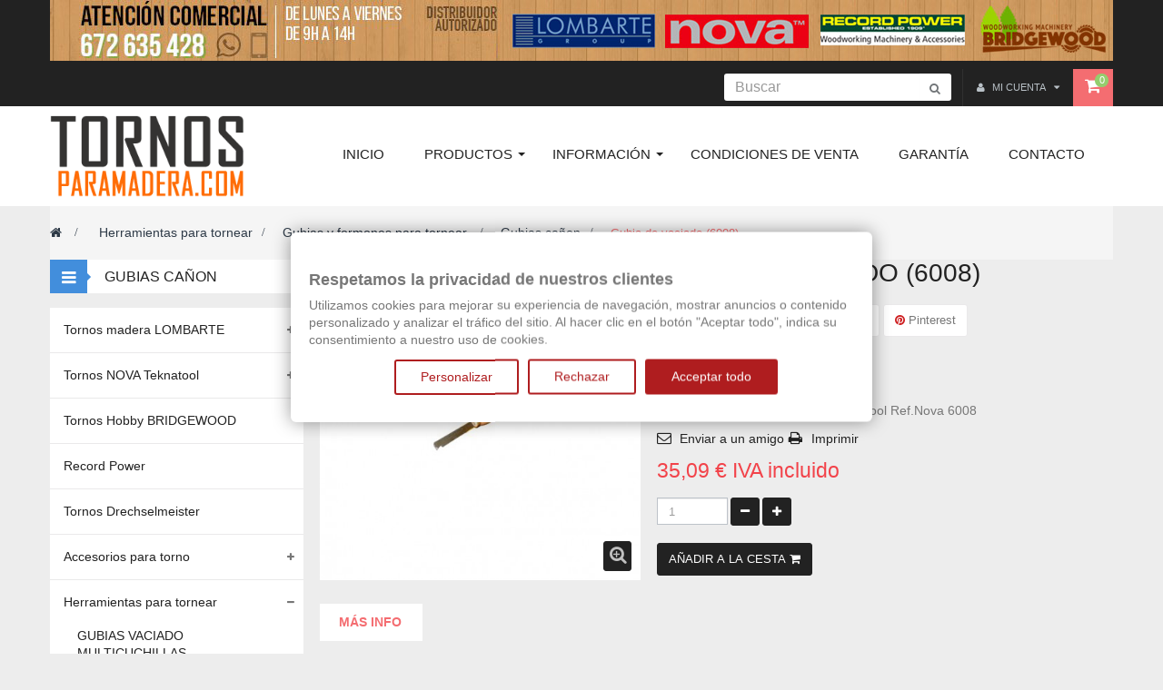

--- FILE ---
content_type: text/html; charset=utf-8
request_url: https://tornosparamadera.com/gubias-canon/21-gubia-de-vaciado.html
body_size: 18572
content:
<!DOCTYPE HTML> <!--[if lt IE 7]><html class="no-js lt-ie9 lt-ie8 lt-ie7 " lang="es"><![endif]--> <!--[if IE 7]><html class="no-js lt-ie9 lt-ie8 ie7" lang="es"><![endif]--> <!--[if IE 8]><html class="no-js lt-ie9 ie8" lang="es"><![endif]--> <!--[if gt IE 8]><html class="no-js ie9" lang="es"><![endif]--><html lang="es" class="default" ><head><meta charset="utf-8" /><title>Gubia de vaciado (6008) - Tornosparamadera.com</title><meta name="description" content="Gubia vaciado. Fabricada por Teknatool Ref.Nova 6008" /><meta name="generator" content="PrestaShop" /><meta name="robots" content="index,follow" /><meta name="viewport" content="width=device-width, minimum-scale=0.25, maximum-scale=1.6, initial-scale=1.0" /><meta name="apple-mobile-web-app-capable" content="yes" /><link rel="icon" type="image/vnd.microsoft.icon" href="/img/favicon.ico?1555178472" /><link rel="shortcut icon" type="image/x-icon" href="/img/favicon.ico?1555178472" /><link rel="stylesheet" href="https://public-assets.tagconcierge.com/consent-banner/1.1.0/styles/light.css" type="text/css" media="all" /><link rel="stylesheet" href="https://tornosparamadera.com/themes/leo_television/cache/v_73_c24f48b135c8665511f105e47c06bb76_all.css" type="text/css" media="all" /><link rel="stylesheet" href="https://tornosparamadera.com/themes/leo_television/cache/v_73_5560d6812a102995a127372bf8fc8e59_print.css" type="text/css" media="print" /> <script type="text/javascript">/* <![CDATA[ */;var CUSTOMIZE_TEXTFIELD=1;var FancyboxI18nClose='Cerrar';var FancyboxI18nNext='Siguiente';var FancyboxI18nPrev='Anterior';var PS_CATALOG_MODE=false;var ajax_allowed=true;var ajaxsearch=true;var allowBuyWhenOutOfStock=false;var attribute_anchor_separator='-';var attributesCombinations=[];var availableLaterValue='';var availableNowValue='';var baseDir='https://tornosparamadera.com/';var baseUri='https://tornosparamadera.com/';var blocksearch_type='top';var contentOnly=false;var currencyBlank=1;var currencyFormat=2;var currencyRate=1;var currencySign='€';var currentDate='2025-12-17 02:28:42';var customerGroupWithoutTax=false;var customizationFields=false;var customizationIdMessage='Personalización n°';var default_eco_tax=0;var delete_txt='Eliminar';var displayList=false;var displayPrice=0;var doesntExist='Esta combinación no existe para este producto. Por favor, seleccione otra combinación.';var doesntExistNoMore='Este producto ya no está en stock';var doesntExistNoMoreBut='con esos atributos pero está disponible con otros.';var ecotaxTax_rate=0;var fieldRequired='Es obligatorio rellenar todos los campos obligatorios antes de guardar su personalización.';var freeProductTranslation='¡Gratis!';var freeShippingTranslation='Envío gratuito!';var generated_date=1765934922;var group_reduction=0;var idDefaultImage=61;var id_lang=1;var id_product=21;var img_dir='https://tornosparamadera.com/themes/leo_television/img/';var img_prod_dir='https://tornosparamadera.com/img/p/';var img_ps_dir='https://tornosparamadera.com/img/';var instantsearch=false;var isGuest=0;var isLogged=0;var jqZoomEnabled=false;var mailalerts_already='Usted ya tiene&nbsp;una alerta para&nbsp;este producto';var mailalerts_invalid='Su dirección de email no es válida';var mailalerts_placeholder='tu@email.com';var mailalerts_registered='Petición de notificación registrada';var mailalerts_url_add='https://tornosparamadera.com/module/mailalerts/actions?process=add';var mailalerts_url_check='https://tornosparamadera.com/module/mailalerts/actions?process=check';var maxQuantityToAllowDisplayOfLastQuantityMessage=0;var minimalQuantity=1;var noTaxForThisProduct=false;var oosHookJsCodeFunctions=[];var page_name='product';var placeholder_blocknewsletter='Ingrese su dirección de e-mail';var priceDisplayMethod=0;var priceDisplayPrecision=2;var productAvailableForOrder=true;var productBasePriceTaxExcl=29;var productBasePriceTaxExcluded=29;var productHasAttributes=false;var productPrice=35.09;var productPriceTaxExcluded=29;var productPriceWithoutReduction=35.09;var productReference='Gubia_vaciado_Nova6008';var productShowPrice=true;var productUnitPriceRatio=0;var product_fileButtonHtml='Elija archivo';var product_fileDefaultHtml='No hay archivos seleccionados';var product_specific_price=[];var quantitiesDisplayAllowed=false;var quantityAvailable=0;var quickView=true;var reduction_percent=0;var reduction_price=0;var removingLinkText='eliminar este producto de mi carrito';var roundMode=2;var search_url='https://tornosparamadera.com/buscar';var sharing_img='https://tornosparamadera.com/61/gubia-de-vaciado.jpg';var sharing_name='Gubia de vaciado (6008)';var sharing_url='https://tornosparamadera.com/gubias-canon/21-gubia-de-vaciado.html';var specific_currency=false;var specific_price=0;var static_token='888ca80e73d2158ea2bc04aae14a1dd6';var stf_msg_error='Su email no ha podido ser enviado. Por favor, compruebe la dirección de correo electrónico e inténtelo de nuevo.';var stf_msg_required='No ha rellenado los campos obligatorios';var stf_msg_success='Tu e-mail ha sido enviado con éxito';var stf_msg_title='Enviar a un amigo';var stf_secure_key='8f88c141c18bb16bda6adac00b535d83';var stock_management=1;var taxRate=21;var token='888ca80e73d2158ea2bc04aae14a1dd6';var uploading_in_progress='Carga en curso, por favor, sea paciente.';var usingSecureMode=true;/* ]]> */</script> <script type="text/javascript" src="https://tornosparamadera.com/themes/leo_television/cache/v_71_6eb3a32fe2ea681527ea3044f986e39f.js"></script> <script type="text/javascript" src="https://public-assets.tagconcierge.com/consent-banner/1.1.0/cb.min.js"></script> <link rel="stylesheet" type="text/css" href="https://tornosparamadera.com/themes/leo_television/css/responsive.css"/><link rel="stylesheet" type="text/css" href="https://tornosparamadera.com/themes/leo_television/css/font-awesome.min.css"/><meta property="og:type" content="product" /><meta property="og:url" content="https://tornosparamadera.com/gubias-canon/21-gubia-de-vaciado.html" /><meta property="og:title" content="Gubia de vaciado (6008) - Tornosparamadera.com" /><meta property="og:site_name" content="Tornosparamadera.com" /><meta property="og:description" content="Gubia vaciado. Fabricada por Teknatool Ref.Nova 6008" /><meta property="og:image" content="https://tornosparamadera.com/61-large_default/gubia-de-vaciado.jpg" /><meta property="product:pretax_price:amount" content="29" /><meta property="product:pretax_price:currency" content="EUR" /><meta property="product:price:amount" content="35.09" /><meta property="product:price:currency" content="EUR" /><meta property="product:weight:value" content="1.000000" /><meta property="product:weight:units" content="kg" /><script type='text/javascript'></script> <script type="text/javascript">/* <![CDATA[ */;(window.gaDevIds=window.gaDevIds||[]).push('d6YPbH');(function(i,s,o,g,r,a,m){i['GoogleAnalyticsObject']=r;i[r]=i[r]||function(){(i[r].q=i[r].q||[]).push(arguments)},i[r].l=1*new Date();a=s.createElement(o),m=s.getElementsByTagName(o)[0];a.async=1;a.src=g;m.parentNode.insertBefore(a,m)})(window,document,'script','//www.google-analytics.com/analytics.js','ga');ga('create','UA-60300937-1','auto');ga('require','ec');/* ]]> */</script> <link rel="amphtml" href="//tornosparamadera.com/module/amp/product?idProduct=21"/><script
    type="text/javascript"
    src="https://cdn.aplazame.com/aplazame.js?public_key=897a3e9500035fc68434a1c02258f24aad8ca525&amp;sandbox=false"
    async defer
></script><script data-tag-concierge-gtm-consent-mode-banner-scripts>window.dataLayer = window.dataLayer || [];
  function gtag(){
    dataLayer.push(arguments);
  }
  gtag('consent', 'default', {"necessary":"granted","analytics_storage":"denied","ad_storage":"denied","ad_user_data":"denied","ad_personalization":"denied","functionality_storage":"denied"});

  try {
    var consentPreferences = JSON.parse(localStorage.getItem('consent_preferences'));
    if (consentPreferences !== null) {
      dataLayer.push({
        event: 'consent_update',
        consent_state: consentPreferences
      });
      gtag('consent', 'update', consentPreferences);
    }
  } catch (error) {}</script><style data-tag-concierge-gtm-consent-mode-banner-styles>#consent-banner-settings,
#consent-banner-modal {
    border-radius: 6px !important;
}


.consent-banner-button {
    color:#af1d1f;
    border-color:#af1d1f;
    background-color: transparent;
    border-width: 2px;
    padding: 8px 27px;
    border-radius: 3px;
}

.consent-banner-button:hover {
    color: #d83e40;
    border-color: #d83e40;
}

.consent-banner-button[href="#accept"] {
    color: #ffffff;
    border-color: #af1d1f;
    background-color: #af1d1f;
}

.consent-banner-button[href="#accept"]:hover {
    border-color: #d83e40;
    background-color: #d83e40;
}

#consent-banner-settings ul label {
    margin-left: 11px;
}</style><link rel="stylesheet" href="/themes/leo_television/css/customize/test33.css" type="text/css" media="all" /><link rel="stylesheet" href="/themes/leo_television/css/local/1custom.css" type="text/css" media="all" /><link href='http://fonts.googleapis.com/css?family=Raleway:500,700' rel='stylesheet' type='text/css' media="all"><link href='http://fonts.googleapis.com/css?family=Oswald:400,700' rel='stylesheet' type='text/css' media="all"> <!--[if IE 8]> <script src="https://oss.maxcdn.com/libs/html5shiv/3.7.0/html5shiv.js"></script> <script src="https://oss.maxcdn.com/libs/respond.js/1.3.0/respond.min.js"></script> <![endif]--></head><body id="product" class="product product-21 product-gubia-de-vaciado category-42 category-gubias-canon hide-right-column lang_es fullwidth"> <section id="page" data-column="col-xs-12 col-sm-6 col-md-4" data-type="grid"> <header id="header"> <section class="header-container"><div id="topbar"><div class="banner"><div class="container"><div class="row" ><div class="widget col-lg-12 col-md-12 col-sm-12 col-xs-12 col-sp-12 block-banner2" ><div class="widget-html block"><div class="block_content"><p><img class="img-responsive" src="https://www.tornosparamadera.com/img/cms/tornos_horario_nou3.jpg" width="1170" height="67" /></p></div></div></div></div></div></div><div class="nav"><div class="container"><div class="inner"> <nav><div class="blockcart_top clearfix pull-right"><div id="cart" class="shopping_cart pull-right"><div class="media heading"><div class="title-cart pull-right btn btn-outline-inverse"> <span class="fa fa-shopping-cart "></span></div><div class="cart-inner media-body"><h4>Cesta de la compra</h4><a href="https://tornosparamadera.com/pedido-rapido" title="Ver mi carrito de compra" rel="nofollow"> <span class="ajax_cart_total unvisible"> </span> <span class="ajax_cart_quantity unvisible">0</span> <span class="ajax_cart_product_txt unvisible">artículo</span> <span class="ajax_cart_product_txt_s unvisible">artículo (s)</span> <span class="ajax_cart_no_product">vacío</span> </a></div></div><div class="cart_block block exclusive"><div class="block_content"><div class="cart_block_list"><p class="cart_block_no_products"> Ningún producto</p><div class="cart-prices"><div class="cart-prices-line first-line"> <span class="price cart_block_shipping_cost ajax_cart_shipping_cost"> Envío gratuito! </span> <span> transporte </span></div><div class="cart-prices-line"> <span class="price cart_block_tax_cost ajax_cart_tax_cost">0,00 €</span> <span>Impuestos</span></div><div class="cart-prices-line last-line"> <span class="price cart_block_total ajax_block_cart_total">0,00 €</span> <span>Total</span></div><p> Estos precios se entienden IVA incluído</p></div><p class="cart-buttons clearfix"> <a id="button_order_cart" class="btn btn-outline-inverse button-medium button button-small pull-right" href="https://tornosparamadera.com/pedido-rapido" title="Confirmar" rel="nofollow"> <span> Confirmar </span> </a></p></div></div></div></div></div><div id="layer_cart"><div class="clearfix"><div class="layer_cart_product col-xs-12 col-md-6"> <span class="cross" title="Cerrar Ventana"></span><h2> <i class="fa fa-ok"></i>Producto añadido correctamente a su carrito de la compra</h2><div class="product-image-container layer_cart_img"></div><div class="layer_cart_product_info"> <span id="layer_cart_product_title" class="product-name"></span> <span id="layer_cart_product_attributes"></span><div> <strong class="dark">Cantidad</strong> <span id="layer_cart_product_quantity"></span></div><div> <strong class="dark">Total</strong> <span id="layer_cart_product_price"></span></div></div></div><div class="layer_cart_cart col-xs-12 col-md-6"><h2> <span class="ajax_cart_product_txt_s unvisible"> Hay <span class="ajax_cart_quantity">0</span> artículos en su carrito. </span> <span class="ajax_cart_product_txt "> Hay 1 artículo en su cesta. </span></h2><div class="layer_cart_row"> <strong class="dark"> Total productos: (tasas incluídas) </strong> <span class="ajax_block_products_total"> </span></div><div class="layer_cart_row"> <strong class="dark"> Total envío:&nbsp;(tasas incluídas) </strong> <span class="ajax_cart_shipping_cost"> Envío gratuito! </span></div><div class="layer_cart_row"> <strong class="dark">Impuestos</strong> <span class="price cart_block_tax_cost ajax_cart_tax_cost">0,00 €</span></div><div class="layer_cart_row"> <strong class="dark"> Total (tasas incluídas) </strong> <span class="ajax_block_cart_total"> </span></div><div class="button-container"> <span class="continue btn btn-outline button exclusive-medium" title="Continuar la compra"> <span> Continuar la compra </span> </span> <a class="btn btn-outline-inverse button pull-right" href="https://tornosparamadera.com/pedido-rapido" title="Ir a la caja" rel="nofollow"> <span> Ir a la caja </span> </a></div></div></div><div class="crossseling"></div></div><div class="layer_cart_overlay"></div><div class="header_user_info topbar-box pull-right"><div data-toggle="dropdown" class="dropdown-toggle"> <i class="fa fa-user"></i> <span>Mi cuenta</span></div><div class="dropdown-menu"><ul class="links"><li><a class="login" href="https://tornosparamadera.com/mi-cuenta" rel="nofollow" title="Conectarse a su cuenta de cliente"> <i class="fa fa-unlock-alt"></i>Iniciar sesión </a></li><li> <a href="https://tornosparamadera.com/mi-cuenta" title="Mi cuenta"><i class="fa fa-user"></i>Mi Cuenta</a></li><li class="last"><a href="https://tornosparamadera.com/" title="Caja" class="last"><i class="fa fa-share"></i>Caja</a></li><li> <a href="https://tornosparamadera.com/" title="Cesta de la compra" rel="nofollow"> <i class="fa fa-shopping-cart"></i>Cesta de la compra </a></li><li class="first"> <a id="wishlist-total" href="https://tornosparamadera.com/module/blockwishlist/mywishlist" title="Mis listas de regalo"><i class="fa fa-heart"></i>Lista de deseos</a></li></ul></div></div><script type="text/javascript">/* <![CDATA[ */;$(document).ready(function(){$("#search_block_top").each(function(){var content=$(".groupe");$(".groupe-btn",this).click(function(){content.toggleClass("show");});});});/* ]]> */</script> <div id="search_block_top" class="pull-right inner"> <a href="#" class="groupe-btn dropdown hidden-md hidden-lg" title="Search"> <span class="fa fa-search"></span> </a><form id="searchbox" class="groupe" method="get" action="https://tornosparamadera.com/buscar"><div class="input-group"> <input type="hidden" name="controller" value="search" /> <input type="hidden" name="orderby" value="position" /> <input type="hidden" name="orderway" value="desc" /> <input class="search_query form-control" type="text" id="search_query_top" name="search_query" placeholder="Buscar" value="" /> <span class="input-group-btn"> <button type="submit" name="submit_search" class="btn button"> <span class="button-search fa fa-search"><span class="unvisible">Buscar</span></span> </button></span></div></form></div><div id="contact-link" class="hidden-xs pull-left"><ul class="links"><li class="item hidden"> <a href="https://tornosparamadera.com/contactenos" title="Contacta con nosotros"> <i class="fa fa-envelope"></i> <span>Contacte con nosotros</span> </a></li></ul></div></nav></div></div></div></div><div id="header-main"><div class="container"><div class="inner"><div class="header-wrap"><div id="header_logo" class="pull-left"> <a href="http://tornosparamadera.com/" title="Tornosparamadera.com"> <img class="logo img-responsive" src="https://tornosparamadera.com/img/tornosparamaderacom-logo-1555178471.jpg" alt="Tornosparamadera.com" /> </a></div><div id="topnavigation" class="clearfix"> <nav id="cavas_menu" class="sf-contener leo-megamenu"><div class="" role="navigation"><div class="navbar-header"> <button type="button" class="navbar-toggle btn-outline-inverse" data-toggle="collapse" data-target=".navbar-ex1-collapse"> <span class="sr-only">Navegación Toggle</span> <span class="fa fa-bars"></span> </button></div><div id="leo-top-menu" class="collapse navbar-collapse navbar-ex1-collapse"><ul class="nav navbar-nav megamenu"><li class="" > <a href="https://www.tornosparamadera.com" target="_self" class="has-category"><span class="menu-title">INICIO</span></a></li><li class="parent dropdown aligned-left" ><a class="dropdown-toggle has-category" data-toggle="dropdown" href="" target="_self"><span class="menu-title">Productos</span><b class="caret"></b></a><div class="dropdown-menu level1" ><div class="dropdown-menu-inner"><div class="row"><div class="mega-col col-sm-12" data-type="menu" ><div class="mega-col-inner "><ul><li class=" " ><a href="https://tornosparamadera.com/12-tornos-madera-lombarte"><span class="menu-title">Tornos madera LOMBARTE</span></a></li><li class=" " ><a href="https://tornosparamadera.com/69-tornos-nova-teknatool"><span class="menu-title">Tornos NOVA Teknatool</span></a></li><li class=" " ><a href="https://tornosparamadera.com/70-tornos-hobby-bridgewood"><span class="menu-title">Tornos hobby BRIDGEWOOD</span></a></li><li class=" " ><a href="https://tornosparamadera.com/49-record-power"><span class="menu-title">Tornos RECORD POWER</span></a></li><li class=" " ><a href="https://tornosparamadera.com/74-tornos-drechselmeister"><span class="menu-title">Tornos DRECHSELMEISTER</span></a></li><li class=" " ><a href="https://tornosparamadera.com/13-accesorios-para-torno"><span class="menu-title">Accesorios para torno</span></a></li><li class=" " ><a href="https://tornosparamadera.com/14-herramientas-para-tornear"><span class="menu-title">Herramientas para tornear</span></a></li><li class=" " ><a href="https://tornosparamadera.com/15-maquinaria-auxiliar-para-torneado"><span class="menu-title">Maquinaria auxiliar para torneado</span></a></li><li class=" " ><a href="https://tornosparamadera.com/73-lacas-barnices-y-aceites"><span class="menu-title">Barnices, Ceras y Lacas</span></a></li></ul></div></div></div></div></div></li><li class="parent dropdown " ><a class="dropdown-toggle has-category" data-toggle="dropdown" href="" target="_self"><span class="menu-title">Información</span><b class="caret"></b></a><div class="dropdown-menu level1" ><div class="dropdown-menu-inner"><div class="row"><div class="col-sm-12 mega-col" data-colwidth="12" data-type="menu" ><div class="inner"><ul><li class=" " ><a href="https://tornosparamadera.com/content/7-financie-su-compra"><span class="menu-title">Financie su Compra</span></a></li><li class=" " ><a href="https://tornosparamadera.com/content/4-quienes"><span class="menu-title">Quiénes somos</span></a></li><li class=" " ><a href="https://tornosparamadera.com/content/2-aviso-legal"><span class="menu-title">Aviso legal</span></a></li><li class=" " ><a href="https://tornosparamadera.com/content/2-aviso-legal"><span class="menu-title">Política de Cookies</span></a></li></ul></div></div></div></div></div></li><li class="" > <a href="https://tornosparamadera.com/content/3-condiciones-de-venta" target="_self" class="has-category"><span class="menu-title">Condiciones de venta</span></a></li><li class="" > <a href="https://tornosparamadera.com/content/6-garantia" target="_self" class="has-category"><span class="menu-title">Garantía</span></a></li><li class="" > <a href="https://tornosparamadera.com/contactenos" target="_self" class="has-category"><span class="menu-title">Contacto</span></a></li></ul></div></div> </nav> <script type="text/javascript">/* <![CDATA[ */;var current_link="http://tornosparamadera.com/";var currentURL=window.location;currentURL=String(currentURL);currentURL=currentURL.replace("https://","").replace("http://","").replace("www.","").replace(/#\w*/,"");current_link=current_link.replace("https://","").replace("http://","").replace("www.","");isHomeMenu=0;if($("body").attr("id")=="index")isHomeMenu=1;$(".megamenu > li > a").each(function(){menuURL=$(this).attr("href").replace("https://","").replace("http://","").replace("www.","").replace(/#\w*/,"");if((currentURL==menuURL)||(currentURL.replace(current_link,"")==menuURL)||isHomeMenu){$(this).parent().addClass("active");return false;}});/* ]]> */</script> <script type="text/javascript">/* <![CDATA[ */;(function($){$.fn.OffCavasmenu=function(opts){var config=$.extend({},{opt1:null,text_warning_select:"Por favor seleccione uno de eliminar?",text_confirm_remove:"¿Está seguro de eliminar la fila de pie de página?",JSON:null},opts);this.each(function(){var $btn=$('#cavas_menu .navbar-toggle');var $nav=null;if(!$btn.length)
return;var $nav=$('<section id="off-canvas-nav" class="leo-megamenu"><nav class="offcanvas-mainnav" ><div id="off-canvas-button"><span class="off-canvas-nav"></span>Cerca</div></nav></section>');var $menucontent=$($btn.data('target')).find('.megamenu').clone();$("body").append($nav);$("#off-canvas-nav .offcanvas-mainnav").append($menucontent);$("#off-canvas-nav .offcanvas-mainnav").css('min-height',$(window).height()+30+"px");$("html").addClass("off-canvas");$("#off-canvas-button").click(function(){$btn.click();});$btn.toggle(function(){$("body").removeClass("off-canvas-inactive").addClass("off-canvas-active");},function(){$("body").removeClass("off-canvas-active").addClass("off-canvas-inactive");});});return this;}})(jQuery);$(document).ready(function(){jQuery("#cavas_menu").OffCavasmenu();$('#cavas_menu .navbar-toggle').click(function(){$('body,html').animate({scrollTop:0},0);return false;});});$(document.body).on('click','[data-toggle="dropdown"]',function(){if(!$(this).parent().hasClass('open')&&this.href&&this.href!='#'){window.location.href=this.href;}});/* ]]> */</script> </div></div></div></div></div> </section> </header> <section id="columns" class="columns-container"><div class="container"><div class="inner"></div><div class="row"><div id="breadcrumb" class="clearfix col-lg-12 col-md-12 col-sm-12 col-xs-12"><div class="breadcrumb clearfix"> <a class="home" href="http://tornosparamadera.com/" title="Regreso al Inicio"><i class="fa fa-home"></i></a> <span class="navigation-pipe" >&gt;</span> <a href="https://tornosparamadera.com/14-herramientas-para-tornear" title="Herramientas para tornear" data-gg="">Herramientas para tornear</a><span class="navigation-pipe">></span><a href="https://tornosparamadera.com/25-gubias-y-formones-para-tornear-" title="Gubias y formones para tornear " data-gg="">Gubias y formones para tornear </a><span class="navigation-pipe">></span><a href="https://tornosparamadera.com/42-gubias-canon" title="Gubias ca&ntilde;on" data-gg="">Gubias ca&ntilde;on</a><span class="navigation-pipe">></span>Gubia de vaciado (6008)</div></div><section id="left_column" class="column sidebar col-md-3"><div id="categories_block_left" class="block block-highlighted"><h4 class="title_block"> Gubias cañon</h4><div class="block_content"><ul class="list-block bullet tree dhtml"><li > <a href="https://tornosparamadera.com/12-tornos-madera-lombarte" title="Tornos madera LOMBARTE"> Tornos madera LOMBARTE <span id="leo-cat-12" style="display:none" class="leo-qty badge pull-right"></span> </a><ul><li > <a href="https://tornosparamadera.com/16-tornos-de-sobremesa" title="Tornos de sobremesa"> Tornos de sobremesa <span id="leo-cat-16" style="display:none" class="leo-qty badge pull-right"></span> </a></li><li > <a href="https://tornosparamadera.com/17-tornos-con-bancada" title="Tornos con bancada"> Tornos con bancada <span id="leo-cat-17" style="display:none" class="leo-qty badge pull-right"></span> </a></li><li class="last"> <a href="https://tornosparamadera.com/18-packs-torno-accesorios" title="Packs torno + accesorios"> Packs torno + accesorios <span id="leo-cat-18" style="display:none" class="leo-qty badge pull-right"></span> </a></li></ul></li><li > <a href="https://tornosparamadera.com/69-tornos-nova-teknatool" title="Tornos NOVA Teknatool"> Tornos NOVA Teknatool <span id="leo-cat-69" style="display:none" class="leo-qty badge pull-right"></span> </a><ul><li class="last"> <a href="https://tornosparamadera.com/71-platos-y-mordazas-infiniti" title="Platos y mordazas INFINITI"> Platos y mordazas INFINITI <span id="leo-cat-71" style="display:none" class="leo-qty badge pull-right"></span> </a></li></ul></li><li > <a href="https://tornosparamadera.com/70-tornos-hobby-bridgewood" title="Tornos Hobby BRIDGEWOOD"> Tornos Hobby BRIDGEWOOD <span id="leo-cat-70" style="display:none" class="leo-qty badge pull-right"></span> </a></li><li > <a href="https://tornosparamadera.com/49-record-power" title=" Record Power"> Record Power <span id="leo-cat-49" style="display:none" class="leo-qty badge pull-right"></span> </a></li><li > <a href="https://tornosparamadera.com/74-tornos-drechselmeister" title="Tornos Drechselmeister"> Tornos Drechselmeister <span id="leo-cat-74" style="display:none" class="leo-qty badge pull-right"></span> </a></li><li > <a href="https://tornosparamadera.com/13-accesorios-para-torno" title="Accesorios para torno"> Accesorios para torno <span id="leo-cat-13" style="display:none" class="leo-qty badge pull-right"></span> </a><ul><li > <a href="https://tornosparamadera.com/19-platos-de-garras" title="Platos de garras"> Platos de garras <span id="leo-cat-19" style="display:none" class="leo-qty badge pull-right"></span> </a><ul><li > <a href="https://tornosparamadera.com/54-kits-platos-de-garras" title="KITS PLATOS DE GARRAS"> KITS PLATOS DE GARRAS <span id="leo-cat-54" style="display:none" class="leo-qty badge pull-right"></span> </a></li><li class="last"> <a href="https://tornosparamadera.com/52-recambios-platos-de-garras" title="Recambios platos de garras"> Recambios platos de garras <span id="leo-cat-52" style="display:none" class="leo-qty badge pull-right"></span> </a></li></ul></li><li > <a href="https://tornosparamadera.com/20-mordazas" title="Mordazas"> Mordazas <span id="leo-cat-20" style="display:none" class="leo-qty badge pull-right"></span> </a><ul><li class="last"> <a href="https://tornosparamadera.com/50-mordazas-lombarte-nck" title="Mordazas Lombarte NCK"> Mordazas Lombarte NCK <span id="leo-cat-50" style="display:none" class="leo-qty badge pull-right"></span> </a></li></ul></li><li > <a href="https://tornosparamadera.com/21-puntos-fijos-arrastre" title="Puntos fijos / arrastre"> Puntos fijos / arrastre <span id="leo-cat-21" style="display:none" class="leo-qty badge pull-right"></span> </a></li><li > <a href="https://tornosparamadera.com/22-contrapuntos-rotativos" title="Contrapuntos / Rotativos"> Contrapuntos / Rotativos <span id="leo-cat-22" style="display:none" class="leo-qty badge pull-right"></span> </a></li><li > <a href="https://tornosparamadera.com/23-sistemas-varios-de-fijacion" title="Sistemas varios de fijación"> Sistemas varios de fijación <span id="leo-cat-23" style="display:none" class="leo-qty badge pull-right"></span> </a></li><li class="last"> <a href="https://tornosparamadera.com/24-adaptadores-de-rosca" title="Adaptadores de rosca"> Adaptadores de rosca <span id="leo-cat-24" style="display:none" class="leo-qty badge pull-right"></span> </a></li></ul></li><li > <a href="https://tornosparamadera.com/14-herramientas-para-tornear" title="Herramientas para tornear"> Herramientas para tornear <span id="leo-cat-14" style="display:none" class="leo-qty badge pull-right"></span> </a><ul><li > <a href="https://tornosparamadera.com/68-gubias-vaciado-multicuchillas" title="GUBIAS VACIADO MULTICUCHILLAS"> GUBIAS VACIADO MULTICUCHILLAS <span id="leo-cat-68" style="display:none" class="leo-qty badge pull-right"></span> </a></li><li > <a href="https://tornosparamadera.com/25-gubias-y-formones-para-tornear-" title="Gubias y formones para tornear "> Gubias y formones para tornear <span id="leo-cat-25" style="display:none" class="leo-qty badge pull-right"></span> </a><ul><li > <a href="https://tornosparamadera.com/42-gubias-canon" class="selected" title="Gubias cañon"> Gubias cañon <span id="leo-cat-42" style="display:none" class="leo-qty badge pull-right"></span> </a></li><li > <a href="https://tornosparamadera.com/43-gubias-para-perfilar" title="Gubias para perfilar "> Gubias para perfilar <span id="leo-cat-43" style="display:none" class="leo-qty badge pull-right"></span> </a></li><li > <a href="https://tornosparamadera.com/44-formones" title="Formones"> Formones <span id="leo-cat-44" style="display:none" class="leo-qty badge pull-right"></span> </a></li><li > <a href="https://tornosparamadera.com/45-raspadores" title="Raspadores"> Raspadores <span id="leo-cat-45" style="display:none" class="leo-qty badge pull-right"></span> </a></li><li > <a href="https://tornosparamadera.com/46-separadores" title="Separadores"> Separadores <span id="leo-cat-46" style="display:none" class="leo-qty badge pull-right"></span> </a></li><li class="last"> <a href="https://tornosparamadera.com/47-gubias-encadenado" title="Gubias encadenado"> Gubias encadenado <span id="leo-cat-47" style="display:none" class="leo-qty badge pull-right"></span> </a></li></ul></li><li > <a href="https://tornosparamadera.com/26-juegos-de-gubias-y-formones-sets" title="Juegos de gubias y formones (Sets)"> Juegos de gubias y formones (Sets) <span id="leo-cat-26" style="display:none" class="leo-qty badge pull-right"></span> </a></li><li > <a href="https://tornosparamadera.com/32-herramientas-torneado-easy-wood-" title="Herramientas torneado Easy Wood "> Herramientas torneado Easy Wood <span id="leo-cat-32" style="display:none" class="leo-qty badge pull-right"></span> </a><ul><li > <a href="https://tornosparamadera.com/33-easy-start-iniciacion" title="Easy start *Iniciacion*"> Easy start *Iniciacion* <span id="leo-cat-33" style="display:none" class="leo-qty badge pull-right"></span> </a></li><li > <a href="https://tornosparamadera.com/35-herramientas-torneado-mini-easy-" title="HERRAMIENTAS TORNEADO &quot;Mini Easy&quot; "> HERRAMIENTAS TORNEADO &quot;Mini Easy&quot; <span id="leo-cat-35" style="display:none" class="leo-qty badge pull-right"></span> </a></li><li > <a href="https://tornosparamadera.com/37-herramientas-torneado-serie-easy-mid-size" title="HERRAMIENTAS TORNEADO SERIE EASY MID-SIZE"> HERRAMIENTAS TORNEADO SERIE EASY MID-SIZE <span id="leo-cat-37" style="display:none" class="leo-qty badge pull-right"></span> </a></li><li > <a href="https://tornosparamadera.com/38-herramientas-torneado-serie-full-size-easy" title="HERRAMIENTAS TORNEADO SERIE &quot;FULL SIZE EASY&quot;"> HERRAMIENTAS TORNEADO SERIE &quot;FULL SIZE EASY&quot; <span id="leo-cat-38" style="display:none" class="leo-qty badge pull-right"></span> </a></li><li > <a href="https://tornosparamadera.com/41-herramientas-torneado-serie-pro-easy" title="HERRAMIENTAS TORNEADO SERIE &quot;PRO EASY&quot;"> HERRAMIENTAS TORNEADO SERIE &quot;PRO EASY&quot; <span id="leo-cat-41" style="display:none" class="leo-qty badge pull-right"></span> </a></li><li > <a href="https://tornosparamadera.com/39-herramienta-para-separar-easy-parting-tool" title="HERRAMIENTA PARA SEPARAR &quot;EASY PARTING TOOL&quot;"> HERRAMIENTA PARA SEPARAR &quot;EASY PARTING TOOL&quot; <span id="leo-cat-39" style="display:none" class="leo-qty badge pull-right"></span> </a></li><li > <a href="https://tornosparamadera.com/40-herramientas-para-el-vaciado-de-cuencos-easy-hollowing-system" title="HERRAMIENTAS PARA EL VACIADO DE CUENCOS &quot;EASY HOLLOWING SYSTEM&quot;"> HERRAMIENTAS PARA EL VACIADO DE CUENCOS &quot;EASY HOLLOWING SYSTEM&quot; <span id="leo-cat-40" style="display:none" class="leo-qty badge pull-right"></span> </a></li><li class="last"> <a href="https://tornosparamadera.com/34-plaquitas-metal-duro-para-herramientas-easy-start" title="Plaquitas metal duro para herramientas Easy Start"> Plaquitas metal duro para herramientas Easy Start <span id="leo-cat-34" style="display:none" class="leo-qty badge pull-right"></span> </a></li></ul></li><li class="last"> <a href="https://tornosparamadera.com/56-gubias-y-formones-para-torneado-two-cherries" title="GUBIAS Y FORMONES PARA TORNEADO &quot;TWO CHERRIES&quot;"> GUBIAS Y FORMONES PARA TORNEADO &quot;TWO CHERRIES&quot; <span id="leo-cat-56" style="display:none" class="leo-qty badge pull-right"></span> </a><ul><li > <a href="https://tornosparamadera.com/59-gubias-desbaste-tipo-canon-two-cherries-acero-al-carbono" title="GUBIAS DESBASTE TIPO CAÑON &quot;TWO CHERRIES&quot; ACERO AL CARBONO"> GUBIAS DESBASTE TIPO CAÑON &quot;TWO CHERRIES&quot; ACERO AL CARBONO <span id="leo-cat-59" style="display:none" class="leo-qty badge pull-right"></span> </a></li><li > <a href="https://tornosparamadera.com/67-gubias-desbaste-tipo-canon-two-cherries-acero-al-cobalto-hss-m2" title="GUBIAS DESBASTE TIPO CAÑON &quot;TWO CHERRIES&quot; ACERO AL COBALTO HSS M2"> GUBIAS DESBASTE TIPO CAÑON &quot;TWO CHERRIES&quot; ACERO AL COBALTO HSS M2 <span id="leo-cat-67" style="display:none" class="leo-qty badge pull-right"></span> </a></li><li > <a href="https://tornosparamadera.com/63-formon-recto-two-cherries-acero-al-carbono" title="FORMON RECTO &quot;TWO CHERRIES&quot; ACERO AL CARBONO "> FORMON RECTO &quot;TWO CHERRIES&quot; ACERO AL CARBONO <span id="leo-cat-63" style="display:none" class="leo-qty badge pull-right"></span> </a></li><li > <a href="https://tornosparamadera.com/64-formon-curvo-two-cherries-acero-al-carbono" title="FORMON CURVO &quot;TWO CHERRIES&quot; ACERO AL CARBONO"> FORMON CURVO &quot;TWO CHERRIES&quot; ACERO AL CARBONO <span id="leo-cat-64" style="display:none" class="leo-qty badge pull-right"></span> </a></li><li > <a href="https://tornosparamadera.com/62-formon-biselado-un-lado-convexo-two-cherries-acero-al-carbono" title="FORMON BISELADO UN LADO CONVEXO &quot;TWO CHERRIES&quot; ACERO AL CARBONO"> FORMON BISELADO UN LADO CONVEXO &quot;TWO CHERRIES&quot; ACERO AL CARBONO <span id="leo-cat-62" style="display:none" class="leo-qty badge pull-right"></span> </a></li><li > <a href="https://tornosparamadera.com/57-formon-biselado-biconvexo-two-cherries-acero-al-carbono" title="FORMON BISELADO BICONVEXO &quot;TWO CHERRIES&quot; ACERO AL CARBONO"> FORMON BISELADO BICONVEXO &quot;TWO CHERRIES&quot; ACERO AL CARBONO <span id="leo-cat-57" style="display:none" class="leo-qty badge pull-right"></span> </a></li><li > <a href="https://tornosparamadera.com/61-raspadores-lateral-y-codillo-two-cherries-en-acero-al-carbono" title="RASPADORES LATERAL Y CODILLO &quot;TWO CHERRIES&quot; EN ACERO AL CARBONO"> RASPADORES LATERAL Y CODILLO &quot;TWO CHERRIES&quot; EN ACERO AL CARBONO <span id="leo-cat-61" style="display:none" class="leo-qty badge pull-right"></span> </a></li><li > <a href="https://tornosparamadera.com/60-gubia-separador-two-cherries-ancho-corte-4-a-12-mm-acero-al-carbono" title="GUBIA SEPARADOR &quot;TWO CHERRIES&quot; ancho corte 4 a 12 mm ACERO AL CARBONO"> GUBIA SEPARADOR &quot;TWO CHERRIES&quot; ancho corte 4 a 12 mm ACERO AL CARBONO <span id="leo-cat-60" style="display:none" class="leo-qty badge pull-right"></span> </a></li><li > <a href="https://tornosparamadera.com/65-gubia-separador-rombeado-two-cherries-acero-al-carbono" title="GUBIA SEPARADOR ROMBEADO &quot;TWO CHERRIES&quot; ACERO AL CARBONO"> GUBIA SEPARADOR ROMBEADO &quot;TWO CHERRIES&quot; ACERO AL CARBONO <span id="leo-cat-65" style="display:none" class="leo-qty badge pull-right"></span> </a></li><li class="last"> <a href="https://tornosparamadera.com/66-juegos-de-gubias-two-cherries" title="JUEGOS DE GUBIAS &quot;TWO CHERRIES&quot; "> JUEGOS DE GUBIAS &quot;TWO CHERRIES&quot; <span id="leo-cat-66" style="display:none" class="leo-qty badge pull-right"></span> </a></li></ul></li></ul></li><li > <a href="https://tornosparamadera.com/15-maquinaria-auxiliar-para-torneado" title="Maquinaria auxiliar para torneado"> Maquinaria auxiliar para torneado <span id="leo-cat-15" style="display:none" class="leo-qty badge pull-right"></span> </a><ul><li > <a href="https://tornosparamadera.com/27-afiladora-para-gubias-y-formones" title="Afiladora para gubias y formones"> Afiladora para gubias y formones <span id="leo-cat-27" style="display:none" class="leo-qty badge pull-right"></span> </a><ul><li class="last"> <a href="https://tornosparamadera.com/55-recambios-y-consumbles" title="RECAMBIOS Y CONSUMBLES"> RECAMBIOS Y CONSUMBLES <span id="leo-cat-55" style="display:none" class="leo-qty badge pull-right"></span> </a></li></ul></li><li > <a href="https://tornosparamadera.com/28-sistemas-de-aspiracion" title="Sistemas de aspiración"> Sistemas de aspiración <span id="leo-cat-28" style="display:none" class="leo-qty badge pull-right"></span> </a></li><li > <a href="https://tornosparamadera.com/29-copiadores" title="Copiadores"> Copiadores <span id="leo-cat-29" style="display:none" class="leo-qty badge pull-right"></span> </a></li><li class="last"> <a href="https://tornosparamadera.com/30-varios" title="Varios"> Varios <span id="leo-cat-30" style="display:none" class="leo-qty badge pull-right"></span> </a></li></ul></li><li > <a href="https://tornosparamadera.com/48-novedades" title="NOVEDADES"> NOVEDADES <span id="leo-cat-48" style="display:none" class="leo-qty badge pull-right"></span> </a></li><li class="last"> <a href="https://tornosparamadera.com/73-lacas-barnices-y-aceites" title="Lacas ,barnices y aceites."> Lacas ,barnices y aceites. <span id="leo-cat-73" style="display:none" class="leo-qty badge pull-right"></span> </a></li></ul></div></div><div id="fb-root"></div><div id="facebook_block" class="block"><h4 class="title_block">Facebook</h4><div class="facebook-fanbox"><div class="fb-like-box" data-href="https://www.facebook.com/maquinariamadera" data-colorscheme="light" data-show-faces="true" data-header="false" data-stream="false" data-show-border="false"></div></div></div><div class="row" ><div class="widget col-lg-12 col-md-12 col-sm-12 col-xs-12 col-sp-12 nopadding" ><div class="block products_block exclusive leomanagerwidgets special-hover"><h4 class="widget-heading title_block"> Ofertas</h4><div class="block_content"></div></div> <script type="text/javascript">/* <![CDATA[ */;$(document).ready(function(){$('#leospecialproduct80347384').each(function(){$(this).carousel({pause:'hover',interval:8000});});});/* ]]> */</script> </div></div><div class="row" ><div class="widget col-lg-12 col-md-12 col-sm-12 col-xs-12 col-sp-12 nopadding hidden-sp hidden-xs" ><div class="widget-html block"><div class="block_content"><div class="ImageWrapper"><a href="https://tornosparamadera.com/13-accesorios-para-torno"><img class="img-responsive" src="https://tornosparamadera.com/img/cms/banner_lateral.jpg" width="279" height="211" /></a></div><p>&nbsp;</p><div class="ImageWrapper"><a href="https://www.tornosparamadera.com/content/7-financie-su-compra"><img src="https://www.tornosparamadera.com/img/cms/Banner aplazame left 36 meses.jpg" alt="" width="280" height="213" /></a></div></div></div></div></div><div class="row" ><div class="widget col-lg-12 col-md-6 col-sm-12 col-xs-6 col-sp-12" ><div class="widget-html block"><h4 class="title_block"> DESCARGAR PDF</h4><div class="block_content"><p><a href="https://lombartegroup.com/wp-content/uploads/2025/03/catalogo-lombarte-2025.pdf" target="_blank"><img src="https://tornosparamadera.com/img/cms/miniatura-catalogo2025.png" alt="" width="253" height="191" /></a></p><p><img src="https://tornosparamadera.com/img/cms/torn.jpg" height="NaN" width="100%" /></p><p></p><p></p></div></div></div></div><div class="row" ><div class="widget col-lg-12 col-md-12 col-sm-12 col-xs-12 col-sp-12 nopadding" ></div></div> </section><section id="center_column" class="col-md-9"><div class="primary_block" itemscope itemtype="http://schema.org/Product"><div class="row"><div class="container"><div class="top-hr"></div></div><div class="pb-left-column col-xs-12 col-sm-12 col-md-5"><div id="image-block" class="clearfix"> <span id="view_full_size"> <img id="bigpic" itemprop="image" src="https://tornosparamadera.com/61-large_default/gubia-de-vaciado.jpg" title="Gubia de vaciado" alt="Gubia de vaciado"/> <span class="span_link no-print status-enable btn btn-outline"></span> </span></div><div id="views_block" class="clearfix hidden"><div id="thumbs_list"><ul id="thumbs_list_frame"><li id="thumbnail_61" class="last"> <a href="https://tornosparamadera.com/61-thickbox_default/gubia-de-vaciado.jpg" data-fancybox-group="other-views" class="fancybox shown" title="Gubia de vaciado"> <img class="img-responsive" id="thumb_61" src="https://tornosparamadera.com/61-cart_default/gubia-de-vaciado.jpg" alt="Gubia de vaciado" title="Gubia de vaciado" itemprop="image" /> </a></li></ul></div></div></div><div class="pb-center-column col-xs-12 col-sm-7 col-md-7"><h1 itemprop="name">Gubia de vaciado (6008)</h1><p class="socialsharing_product list-inline no-print"> <button data-type="twitter" type="button" class="btn btn-outline btn-twitter social-sharing"> <i class="fa fa-twitter"></i> Tweet </button> <button data-type="facebook" type="button" class="btn btn-outline btn-facebook social-sharing"> <i class="fa fa-facebook"></i> Cuota </button> <button data-type="google-plus" type="button" class="btn btn-outline btn-google-plus social-sharing"> <i class="fa fa-google-plus"></i> Google+ </button> <button data-type="pinterest" type="button" class="btn btn-outline btn-pinterest social-sharing"> <i class="fa fa-pinterest"></i> Pinterest </button></p><p id="product_reference"> <label>Modelo </label> <span class="editable" itemprop="sku">Gubia_vaciado_Nova6008</span></p><p id="product_condition"> Novedad</p><div id="short_description_block"><div id="short_description_content" class="rte align_justify" itemprop="description"><p>Gubia vaciado. Fabricada por Teknatool Ref.Nova 6008</p></div></div><p id="availability_statut" style="display: none;"> <span id="availability_value"></span></p><p class="warning_inline" id="last_quantities" style="display: none" >Advertencia: &iexcl;&Uacute;ltimos art&iacute;culos en stock!</p><p id="availability_date" style="display: none;"> <span id="availability_date_label">Fecha de disponibilidad:</span> <span id="availability_date_value"></span></p><div id="oosHook" style="display: none;"><p class="form-group"> <input type="text" id="oos_customer_email" name="customer_email" size="20" value="tu@email.com" class="mailalerts_oos_email form-control" /></p> <a href="#" title="Avísame cuando esté disponible" id="mailalert_link" rel="nofollow">Avísame cuando esté disponible</a> <span id="oos_customer_email_result" style="display:none; display: block;"></span></div><ul id="usefull_link_block" class="clearfix no-print list-inline"><li class="sendtofriend"> <a id="send_friend_button" href="#send_friend_form"> Enviar a un amigo </a><div style="display: none;"><div id="send_friend_form"><h2 class="page-subheading"> Enviar a un amigo</h2><div class="row"><div class="product clearfix col-xs-12 col-sm-6"> <img src="https://tornosparamadera.com/61-home_default/gubia-de-vaciado.jpg" alt="Gubia de vaciado (6008)" /><div class="product_desc"><p class="product_name"> <strong>Gubia de vaciado (6008)</strong></p><p>Gubia vaciado. Fabricada por Teknatool Ref.Nova 6008</p></div></div><div class="send_friend_form_content col-xs-12 col-sm-6" id="send_friend_form_content"><div id="send_friend_form_error"></div><div id="send_friend_form_success"></div><div class="form_container"><p class="intro_form"> Recipiente :</p><p class="text"> <label for="friend_name"> Nombre de tu amigo <sup class="required">*</sup> : </label> <input id="friend_name" name="friend_name" type="text" value="" class="form-control"/></p><p class="text"> <label for="friend_email"> E-mail&nbsp;de tu amigo <sup class="required">*</sup> : </label> <input id="friend_email" name="friend_email" type="text" value="" class="form-control"/></p><p class="txt_required"> <sup class="required">*</sup> Campos obligatorios</p></div><p class="submit"> <button id="sendEmail" class="btn button button-small btn-sm" name="sendEmail" type="submit"> <span>Enviar</span> </button>&nbsp; total&nbsp; <a class="closefb" href="#"> Cancelar </a></p></div></div></div></div></li><li class="print"> <a href="javascript:print();"> Imprimir </a></li></ul></div><div class="pb-right-column col-xs-12 col-sm-7 col-md-7"><form id="buy_block" action="https://tornosparamadera.com/carro-de-la-compra" method="post"><p class="hidden"> <input type="hidden" name="token" value="888ca80e73d2158ea2bc04aae14a1dd6" /> <input type="hidden" name="id_product" value="21" id="product_page_product_id" /> <input type="hidden" name="add" value="1" /> <input type="hidden" name="id_product_attribute" id="idCombination" value="" /></p><div class="box-info-product"><div class="content_prices clearfix"><div class="price"><p class="our_price_display" itemprop="offers" itemscope itemtype="http://schema.org/Offer"><link itemprop="availability" href="http://schema.org/InStock"/> <span id="our_price_display" itemprop="price">35,09 €</span> IVA incluido<meta itemprop="priceCurrency" content="EUR" /></p><p id="reduction_percent" style="display:none;"> <span id="reduction_percent_display"> </span></p><p id="old_price" class="hidden"> <span id="old_price_display"></span> IVA incluido</p></div><p id="reduction_amount" style="display:none"> <span id="reduction_amount_display"> </span></p><div class="clear"></div></div><div class="product_attributes clearfix"><p id="quantity_wanted_p"> <input type="text" name="qty" id="quantity_wanted" class="text form-control" value="1" /> <a href="#" data-field-qty="qty" class="btn btn-outline status-enable button-minus btn-sm product_quantity_down"> <span><i class="fa fa-minus"></i></span> </a> <a href="#" data-field-qty="qty" class="btn btn-outline status-enable button-plus btn-sm product_quantity_up "> <span><i class="fa fa-plus"></i></span> </a> <span class="clearfix"></span></p><p id="minimal_quantity_wanted_p" style="display: none;"> Este producto no se vende individualmente . Debe seleccionar al menos <b id="minimal_quantity_label">1</b> cantidades para este producto.</p><div class="box-cart-bottom"><div ><p id="add_to_cart" class="buttons_bottom_block no-print"> <button type="submit" name="Submit" class="exclusive btn btn-outline status-enable"> <span>A&ntilde;adir a la cesta</span> <i class="fa fa-shopping-cart"></i> </button></p></div></div></div><div class="box-cart-bottom"><div id="product_payment_logos"><div class="box-security"><h5 class="product-heading-h5"></h5> <img src="/modules/productpaymentlogos/img/4fb831da41ab58704c467dc83e6ecb2c.png" alt="" class="img-responsive" /></div></div><div data-aplazame-widget-instalments="" data-view="product" data-amount="3509" data-currency="EUR" data-article-id="21" data-option-legal-advice="true" data-option-default-instalments="6" ></div><strong></strong></div></div></form></div></div></div> <script type="text/javascript">/* <![CDATA[ */;$(document).ready(function(){$('.more_info_block .page-product-heading li:first, .more_info_block .tab-content section:first').addClass('active');});/* ]]> */</script> <ul class="nav nav-tabs tab-info page-product-heading"><li class="active"><a href="#tab2" data-toggle="tab">M&aacute;s info</a></li></ul><div class="tab-content"> <section id="tab2" class="tab-pane page-product-box active"><div class="box rte"><p>Gubia vaciado. Fabricada por Teknatool Ref.Nova 6008</p></div> </section></div> <section class="page-product-box blockproductscategory products_block block nopadding"><h4 class="title_block productscategory_h3">Productos relacionados</h4><div id="productscategory_list" class="clearfix product_list grid"><div class="block_content"><div class="carousel slide" id="blockproductscategory"> <a class="carousel-control left fa fa-angle-left" href="#blockproductscategory" data-slide="prev"></a> <a class="carousel-control right fa fa-angle-right" href="#blockproductscategory" data-slide="next"></a><div class="carousel-inner"><div class="item active"><div class="row norow clearfix"><div class="col-md-4 col-sm-4 col-xs-12 product_block ajax_block_product"><div class="product-container text-center product-block" itemscope itemtype="http://schema.org/Product"><div class="left-block"><div class="product-image-container image ImageWrapper"><div class="leo-more-info" data-idproduct="26"></div> <a class="product_img_link" href="https://tornosparamadera.com/gubias-canon/26-gubia-de-desbaste-de-50-mm-.html" title="Gubia de desbaste de 50 mm (A2005)" itemprop="url"> <img class="replace-2x img-responsive" src="https://tornosparamadera.com/66-home_default/gubia-de-desbaste-de-50-mm-.jpg" alt="Gubia de desbaste de 50 mm " title="Gubia de desbaste de 50 mm " itemprop="image" /> <span class="product-additional" data-idproduct="26"></span> </a><div class="Button StyleAr"> <span class="WhiteRounded btn btn-outline"> <a class="quick-view" href="https://tornosparamadera.com/gubias-canon/26-gubia-de-desbaste-de-50-mm-.html" rel="https://tornosparamadera.com/gubias-canon/26-gubia-de-desbaste-de-50-mm-.html" title="Vista r&aacute;pida"> <i class="fa fa-search"></i> </a> </span></div></div></div><div class="right-block"><div class="product-meta"><h5 itemprop="name" class="name"> <a class="product-name" href="https://tornosparamadera.com/gubias-canon/26-gubia-de-desbaste-de-50-mm-.html" title="Gubia de desbaste de 50 mm (A2005)" itemprop="url" > Gubia de desbaste de 50 mm (A2005) </a></h5><div class="product-desc" itemprop="description"> A2005 Gubia de desbaste de 50 mm Calidad HSS Largo 470 mm ( Mango 340 mm + Hoja 130 mm)</div><div itemprop="offers" itemscope itemtype="http://schema.org/Offer" class="content_price"> <span itemprop="price" class="price product-price"> 66,55 € </span><meta itemprop="priceCurrency" content="EUR" /></div><div class="product-flags"></div><div itemprop="offers" itemscope itemtype="http://schema.org/Offer" class="availability"> <span class="available-now"><link itemprop="availability" href="http://schema.org/InStock" />En stock </span></div></div></div></div></div><div class="col-md-4 col-sm-4 col-xs-12 product_block ajax_block_product"><div class="product-container text-center product-block" itemscope itemtype="http://schema.org/Product"><div class="left-block"><div class="product-image-container image ImageWrapper"><div class="leo-more-info" data-idproduct="186"></div> <a class="product_img_link" href="https://tornosparamadera.com/gubias-canon/186-gubia-desbaste-19-mm-woodfast.html" title="Gubia desbaste 19 mm" itemprop="url"> <img class="replace-2x img-responsive" src="https://tornosparamadera.com/462-home_default/gubia-desbaste-19-mm-woodfast.jpg" alt="Gubia desbaste 19 mm " title="Gubia desbaste 19 mm " itemprop="image" /> <span class="product-additional" data-idproduct="186"></span> </a><div class="Button StyleAr"> <span class="WhiteRounded btn btn-outline"> <a class="quick-view" href="https://tornosparamadera.com/gubias-canon/186-gubia-desbaste-19-mm-woodfast.html" rel="https://tornosparamadera.com/gubias-canon/186-gubia-desbaste-19-mm-woodfast.html" title="Vista r&aacute;pida"> <i class="fa fa-search"></i> </a> </span></div> <span class="sale-box"> <span class="sale-label product-label">Oferta!</span> </span></div></div><div class="right-block"><div class="product-meta"><h5 itemprop="name" class="name"> <a class="product-name" href="https://tornosparamadera.com/gubias-canon/186-gubia-desbaste-19-mm-woodfast.html" title="Gubia desbaste 19 mm" itemprop="url" > Gubia desbaste 19 mm </a></h5><div class="product-desc" itemprop="description"> Gubia para desbaste de 19 mm &nbsp;fabricada en HSS</div><div itemprop="offers" itemscope itemtype="http://schema.org/Offer" class="content_price"> <span itemprop="price" class="price product-price"> 43,56 € </span><meta itemprop="priceCurrency" content="EUR" /></div><div class="product-flags"></div><div itemprop="offers" itemscope itemtype="http://schema.org/Offer" class="availability"> <span class="out-of-stock"><link itemprop="availability" href="http://schema.org/OutOfStock" />Fuera de Stock </span></div></div></div></div></div><div class="col-md-4 col-sm-4 col-xs-12 product_block ajax_block_product"><div class="product-container text-center product-block" itemscope itemtype="http://schema.org/Product"><div class="left-block"><div class="product-image-container image ImageWrapper"><div class="leo-more-info" data-idproduct="274"></div> <a class="product_img_link" href="https://tornosparamadera.com/gubias-canon/274-juego-cuchillas-recambio-a2031.html" title="Juego cuchillas recambio A2031" itemprop="url"> <img class="replace-2x img-responsive" src="https://tornosparamadera.com/436-home_default/juego-cuchillas-recambio-a2031.jpg" alt="Juego cuchillas recambio A2031" title="Juego cuchillas recambio A2031" itemprop="image" /> <span class="product-additional" data-idproduct="274"></span> </a><div class="Button StyleAr"> <span class="WhiteRounded btn btn-outline"> <a class="quick-view" href="https://tornosparamadera.com/gubias-canon/274-juego-cuchillas-recambio-a2031.html" rel="https://tornosparamadera.com/gubias-canon/274-juego-cuchillas-recambio-a2031.html" title="Vista r&aacute;pida"> <i class="fa fa-search"></i> </a> </span></div></div></div><div class="right-block"><div class="product-meta"><h5 itemprop="name" class="name"> <a class="product-name" href="https://tornosparamadera.com/gubias-canon/274-juego-cuchillas-recambio-a2031.html" title="Juego cuchillas recambio A2031" itemprop="url" > Juego cuchillas recambio A2031 </a></h5><div class="product-desc" itemprop="description"> Juego cuchillas recambio para A2031</div><div itemprop="offers" itemscope itemtype="http://schema.org/Offer" class="content_price"> <span itemprop="price" class="price product-price"> 35,09 € </span><meta itemprop="priceCurrency" content="EUR" /></div><div class="product-flags"></div><div itemprop="offers" itemscope itemtype="http://schema.org/Offer" class="availability"> <span class="available-now"><link itemprop="availability" href="http://schema.org/InStock" />En stock </span></div></div></div></div></div></div></div><div class="item "><div class="row norow clearfix"><div class="col-md-4 col-sm-4 col-xs-12 product_block ajax_block_product"><div class="product-container text-center product-block" itemscope itemtype="http://schema.org/Product"><div class="left-block"><div class="product-image-container image ImageWrapper"><div class="leo-more-info" data-idproduct="429"></div> <a class="product_img_link" href="https://tornosparamadera.com/gubias-canon/429-gubia-desbaste-30-record-power.html" title="CH100 Gubia desbaste 19 mm Record Power" itemprop="url"> <img class="replace-2x img-responsive" src="https://tornosparamadera.com/890-home_default/gubia-desbaste-30-record-power.jpg" alt="Gubia desbaste 19 Record power" title="Gubia desbaste 19 Record power" itemprop="image" /> <span class="product-additional" data-idproduct="429"></span> </a><div class="Button StyleAr"> <span class="WhiteRounded btn btn-outline"> <a class="quick-view" href="https://tornosparamadera.com/gubias-canon/429-gubia-desbaste-30-record-power.html" rel="https://tornosparamadera.com/gubias-canon/429-gubia-desbaste-30-record-power.html" title="Vista r&aacute;pida"> <i class="fa fa-search"></i> </a> </span></div></div></div><div class="right-block"><div class="product-meta"><h5 itemprop="name" class="name"> <a class="product-name" href="https://tornosparamadera.com/gubias-canon/429-gubia-desbaste-30-record-power.html" title="CH100 Gubia desbaste 19 mm Record Power" itemprop="url" > CH100 Gubia desbaste 19 mm Record Power </a></h5><div class="product-desc" itemprop="description"> CH100 Gubia desbaste 19 mm Fabricada en HSS por Record power</div><div itemprop="offers" itemscope itemtype="http://schema.org/Offer" class="content_price"> <span itemprop="price" class="price product-price"> 50,82 € </span><meta itemprop="priceCurrency" content="EUR" /></div><div class="product-flags"></div><div itemprop="offers" itemscope itemtype="http://schema.org/Offer" class="availability"> <span class="available-now"><link itemprop="availability" href="http://schema.org/InStock" />En stock </span></div></div></div></div></div></div></div></div></div></div></div> </section> <script type="text/javascript">/* <![CDATA[ */;jQuery(document).ready(function(){var MBG=GoogleAnalyticEnhancedECommerce;MBG.setCurrency('EUR');MBG.addProductDetailView({"id":21,"name":"\"Gubia de vaciado (6008)\"","category":"\"gubias-canon\"","brand":"false","variant":"null","type":"typical","position":"0","quantity":1,"list":"product","url":"","price":"29.00"});});/* ]]> */</script> </section></div></div> </section><footer id="footer" class="footer-container"> <section id="leo-footer-top" class="footer-top"><div class="container"><div class="inner"><div class="row" ><div class="widget col-lg-4 col-md-4 col-sm-4 col-xs-12 col-sp-12" ><div id="newsletter_block_left" class="block inline"><h4 class="title_block">Boletín de inscripción</h4><div class="desc"> Suscríbete a nuestro boletín para recibir novedades y ofertas</div><div class="block_content"><form action="https://tornosparamadera.com/" method="post"><div> <input class="inputNew newsletter-input form-control" id="newsletter-input" type="text" name="email" size="18" value="Ingrese su dirección de e-mail" /> <input type="submit" value="suscribir" class="button_mini btn-danger btn button-default" name="submitNewsletter" /> <input type="hidden" name="action" value="0" /></div></form></div></div></div><div class="widget col-lg-4-8 col-md-4 col-sm-4 col-xs-6 col-sp-12" ><div class="widget-html block footer-block block nopadding"><h4 class="title_block"> Sobre nosotros</h4><div class="block_content toggle-footer"><div class="contact-info"><div class="contact-customhtml"><p>Tornosparamadera.com es una sección de venta de maquinaria para madera por Internet. Trabajamos directamente con fábrica, sin intermediarios ni centrales de compra que encarecen el producto para el consumidor final, nuestra política es ofrecerles los mejores productos del mercado al precio más competitivo.</p></div><div class="media"><div class="fa fa-phone pull-left"></div><div class="address"><a href="#">672 635 428</a></div></div><div class="media"><div class="fa fa-envelope pull-left"></div><div class="address"><a href="mailto:info@tornosparamadera.com">info@tornosparamadera.com</a></div></div></div></div></div></div><div class="widget col-lg-3 col-md-4 col-sm-4 col-xs-6 col-sp-12" ><div class="widget-html block footer-block block nopadding"><h4 class="title_block"> Ofertas</h4><div class="block_content toggle-footer"><p><a href="https://tornosparamadera.com/14-herramientas-para-tornear"><img class="img-responsive" src="https://www.tornosparamadera.com/img/cms/bannergubias.jpg" height="189" width="390" /></a></p></div></div></div></div></div></div> </section> <section id="leo-footer-center" class="footer-center"><div class="container"><div class="inner"> <script type="text/javascript">/* <![CDATA[ */;var leoOption={productNumber:1,productInfo:0,productTran:1,productCdown:1,productColor:1,}
$(document).ready(function(){var leoCustomAjax=new $.LeoCustomAjax();leoCustomAjax.processAjax();});/* ]]> */</script><div class="row" ><div class="widget col-lg-3 col-md-3 col-sm-4 col-xs-12 col-sp-12" ><div class="widget-links block block nopadding footer-block"><h4 class="title_block"> Información</h4><div class="block_content toggle-footer"><div id="tabs919117671" class="panel-group"><ul class="nav-links" ><li ><a href="https://tornosparamadera.com/index.php?id_cms=4&controller=cms" >Sobre nosotros </a></li><li ><a href="https://tornosparamadera.com/index.php?id_cms=2&controller=cms" >Aviso legal y privacidad</a></li><li ><a href="https://tornosparamadera.com/index.php?id_cms=3&controller=cms" >Condiciones de venta </a></li><li ><a href="https://www.tornosparamadera.com/content/6-garantia" >Garantía</a></li></ul></div></div></div></div><div class="widget col-lg-3 col-md-2 col-sm-4 col-xs-12 col-sp-12" ><div class="widget-links block block nopadding footer-block"><h4 class="title_block"> Mi cuenta</h4><div class="block_content toggle-footer"><div id="tabs860317145" class="panel-group"><ul class="nav-links" ><li ><a href="#" >Mis pedidos </a></li><li ><a href="#" >Mis devoluciones</a></li><li ><a href="#" >Mis direcciones </a></li><li ><a href="#" >Mis datos personales</a></li></ul></div></div></div></div><div class="widget col-lg-6 col-md-3 col-sm-6 col-xs-6 col-sp-12" ><div class="widget-html block footer-block block nopadding"><h4 class="title_block"> Por qué comprar en Tornos para madera?</h4><div class="block_content toggle-footer"><p>Somos una tienda online perteneciente al grupo Lombartegroup, estamos especializados en la venta de tornos y accesorios para el torneado de la madera. Disponemos de un equipo de profesionales que le pueden asesorar en la compra de su torno y accesorios a precios altamente competitivos. Disponemos de un amplio stock de recambios así como&nbsp; servicio técnico telefónico y online.</p></div></div></div></div> <script type="text/javascript">/* <![CDATA[ */;ga('send','pageview');/* ]]> */</script><script type="text/javascript" data-tag-concierge-gtm-consent-mode-banner-scripts>/* <![CDATA[ */;var config={"display":{"mode":"modal","wall":false},"consent_types":[{"name":"necessary","title":"Necesarias","description":"Las cookies necesarias son fundamentales para las funciones b\u00e1sicas del sitio y el sitio no funcionar\u00e1 seg\u00fan lo previsto sin ellas. Estas cookies no almacenan ninguna informaci\u00f3n de identificaci\u00f3n personal.","default":"required","additional_consent_types":""},{"name":"analytics_storage","title":"Anal\u00edticas","description":"Las cookies anal\u00edticas se utilizan para comprender c\u00f3mo interact\u00faan los usuarios con el sitio. Estas cookies ayudan a proporcionar informaci\u00f3n sobre m\u00e9tricas de n\u00famero de visitantes, tasa de rechazo, fuente de tr\u00e1fico, etc.","default":"denied","additional_consent_types":""},{"name":"ad_storage","title":"Anuncios","description":"Las cookies publicitarias se utilizan para ofrecer anuncios personalizados a los usuarios en funci\u00f3n de las p\u00e1ginas que han visitado anteriormente y para analizar la eficacia de la campa\u00f1a publicitaria.","default":"denied","additional_consent_types":""},{"name":"ad_user_data","title":"Datos de usuario relacionados con la publicidad","description":"Las cookies relacionadas con la publicidad se utilizan para personalizar los anuncios espec\u00edficamente para usted.","default":"denied","additional_consent_types":""},{"name":"ad_personalization","title":"Personalizaci\u00f3n publicitaria","description":"Las cookies de personalizaci\u00f3n de publicidad se utilizan para remarketing, una forma de publicidad dirigida que le muestra anuncios basados en su actividad de navegaci\u00f3n anterior.","default":"denied","additional_consent_types":""},{"name":"functionality_storage","title":"Funcionales","description":"Las cookies funcionales ayudan a realizar determinadas funciones, como compartir contenido del sitio en plataformas de redes sociales, recopilar comentarios y otras funciones de terceros.","default":"denied","additional_consent_types":""}],"modal":{"title":"Respetamos la privacidad de nuestros clientes","description":"Utilizamos cookies para mejorar su experiencia de navegaci\u00f3n, mostrar anuncios o contenido personalizado y analizar el tr\u00e1fico del sitio. Al hacer clic en el bot\u00f3n \"Aceptar todo\", indica su consentimiento a nuestro uso de cookies.","buttons":{"accept":"Acceptar todo","settings":"Personalizar","reject":"Rechazar"}},"settings":{"title":"Personaliza preferencias","description":"Utilizamos cookies para ayudar a los usuarios a navegar y realizar ciertas funciones de manera eficiente. Los detalles de todas las cookies correspondientes a cada categor\u00eda de consentimiento se pueden encontrar a continuaci\u00f3n.<br \/>\r\n<br \/>\r\nLas cookies clasificadas como \"esenciales\" se almacenan en el navegador del usuario porque son necesarias para habilitar las funciones b\u00e1sicas del sitio.<br \/>\r\n<br \/>\r\nTambi\u00e9n utilizamos cookies de terceros para ayudarnos a analizar c\u00f3mo los usuarios usan el sitio, as\u00ed como para almacenar las preferencias del usuario y ofrecer contenido y publicidad relevantes a los usuarios. Este tipo de cookies s\u00f3lo se almacenar\u00e1n en su navegador con su previo consentimiento.<br \/>\r\n<br \/>\r\nPuede habilitar o deshabilitar algunas o todas estas cookies, pero deshabilitar algunas de ellas puede afectar su experiencia de navegaci\u00f3n.","buttons":{"save":"Guardar mis preferencias","close":"Cerrar","reject":"Rechazar","accept":"Aceptar todo"}}};cookiesBannerJs(function(){try{return JSON.parse(localStorage.getItem('consent_preferences'));}catch(error){return null;}},function(consentPreferences){var updatedPreferences=config.consent_types.reduce(function(agg,type){if(type.additional_consent_types!==''){Object.assign(agg,Object.fromEntries(type.additional_consent_types.split(',').map((additionalConsentType)=>{return[additionalConsentType,agg[type.name]];})))}return agg;},consentPreferences);gtag('consent','update',updatedPreferences);dataLayer.push({event:'consent_update',consent_state:updatedPreferences});localStorage.setItem('consent_preferences',JSON.stringify(updatedPreferences));},config);/* ]]> */</script> </div></div> </section> <section id="footernav" class="footer-nav"><div class="container"><div class="inner"><div class="row"><div id="powered" class="col-lg-6 col-md-6 col-sm-6 col-xs-12 text-left"> Copyright 2015 - Tornosparamadera.com <br/> <span> </span></div><div id="footnav" class="col-lg-6 col-md-6 col-sm-6 col-xs-12 text-right"><div class="row" ><div class="widget col-lg-12 col-md-12 col-sm-12 col-xs-12 col-sp-12" ><div class="widget-html block"><div class="block_content"><p><img src="https://www.tornosparamadera.com/img/cms/logo-payment.png" alt="" width="255" height="29" /></p></div></div></div></div></div></div></div></div> </section> </footer> </section> <span id="backtop" class="fa fa-angle-double-up"></span> <script type="text/javascript">/* <![CDATA[ */;var google_conversion_id=974046616;var google_custom_params=window.google_tag_params;var google_remarketing_only=true;/* ]]> */</script> <script type="text/javascript" src="//www.googleadservices.com/pagead/conversion.js"></script> <noscript><div style="display:inline;"> <img height="1" width="1" style="border-style:none;" alt="" src="//googleads.g.doubleclick.net/pagead/viewthroughconversion/974046616/?value=0&amp;guid=ON&amp;script=0"/></div> </noscript>
</body></html>

--- FILE ---
content_type: text/css
request_url: https://tornosparamadera.com/themes/leo_television/css/responsive.css
body_size: 2085
content:
/**
 * Web Application Prefix Apply For Making Owner Styles
 */
/**
 *   Blocks Layout Selectors 
 */
/**
 * Product Item Selectors
 */
/***********************************************************************/
/**
* Transition-timing-function property@mixin 
*/
/*background RGBA
============================================*/
/****/
/* RIGHT TO LEFT */
/** CHECKOUT BY STEP */
/*  
 * LAYOUT VARIABLES 
 */
@media (max-width: 1196px) and (min-width: 992px) {
  .editortool .label-customize {
    display: none;
  }
}
@media (min-width: 1200px) {
  #guestTracking .form-group {
    overflow: hidden;
  }
  #guestTracking .form-group i {
    padding-left: 10px;
  }
  .rtl #guestTracking .form-group i {
    padding-right: 10px;
    padding-left: inherit;
  }
  #guestTracking .form-control {
    float: left;
  }
  .rtl #guestTracking .form-control {
    float: right;
  }
  #guestTracking label {
    float: left;
    clear: both;
    width: 100%;
  }
  .rtl #guestTracking label {
    float: right;
  }
}
@media (max-width: 1199px) {
  .zoomdiv {
    display: none !important;
  }

  .blog_container {
    padding: 28px 0 28px 9px;
  }
  .rtl .blog_container {
    padding: 28px 9px 28px 0;
  }
  .blog_container .blog-meta {
    margin-bottom: 3px;
  }
  .blog_container .blog-info h4 {
    margin: 0 0 5px;
  }

  #footer #newsletter_block_left .newsletter-input {
    width: 210px;
  }

  .widget .block #map-canvas {
    width: 100% !important;
  }

  .bannercontainer .button {
    font-size: 11px !important;
  }
}
@media (max-width: 991px) {
  #header-main {
    text-align: center;
  }
  #header-main #header_logo {
    display: inherit;
    float: none !important;
    margin-right: 0;
  }
  .rtl #header-main #header_logo {
    margin-left: 0;
    margin-right: inherit;
  }
  #header-main #header_logo img {
    display: inline-block;
  }

  .float-vertical.active > .block_content {
    position: relative;
  }

  #leo-verticalmenu .open > .dropdown-menu {
    max-width: 100%;
    position: relative;
    left: auto !important;
    width: 100% !important;
    top: 100%;
  }

  div.verticalmenu .navbar-nav {
    margin: 0;
  }

  .dropdown-menu > li > a {
    padding: 3px 0;
  }

  .dropdown-menu > li > a:hover, .dropdown-menu > li > a:focus {
    background: transparent;
  }

  ul.links li .fa, ul.links li .icon {
    width: 10px;
  }

  #topbar .topbar-box .dropdown-toggle span {
    display: none;
  }

  .bannercontainer .button {
    height: 30px;
    line-height: 30px !important;
    padding: 0 18px !important;
  }

  .bannercontainer .tparrows.tp-leftarrow,
  .bannercontainer .tparrows.tp-rightarrow {
    top: 85% !important;
  }

  #search_block_top a.groupe-btn {
    display: block;
    height: 41px;
    width: 41px;
    line-height: 41px;
    color: #b9c1c7 !important;
    text-align: center;
    border-left: #303030;
    border-style: none none none solid;
    border-width: 0 0 0 1px;
  }
  .rtl #search_block_top a.groupe-btn {
    border-right: #303030;
    border-left: inherit;
  }
  .rtl #search_block_top a.groupe-btn {
    border-style: none solid none none;
  }
  .rtl #search_block_top a.groupe-btn {
    border-width: 0 1px 0 0;
  }
  #search_block_top a.groupe-btn:hover {
    color: white !important;
    background: #f46d71;
  }
  #search_block_top #searchbox {
    display: none;
    position: absolute;
    top: 100%;
    z-index: 999;
    margin: 0;
    padding: 10px;
    width: 206px;
    height: 56px;
    background: white;
    border: 1px solid #DDD;
    float: left;
    -webkit-border-radius: 0;
    -moz-border-radius: 0;
    -ms-border-radius: 0;
    -o-border-radius: 0;
    border-radius: 0;
    -webkit-box-shadow: 0 6px 12px rgba(0, 0, 0, 0.175);
    box-shadow: 0 6px 12px rgba(0, 0, 0, 0.175);
  }
  .rtl #search_block_top #searchbox {
    float: right;
  }
  #search_block_top #searchbox .input-group {
    background: #333333;
    -webkit-border-radius: 3px;
    -moz-border-radius: 3px;
    -ms-border-radius: 3px;
    -o-border-radius: 3px;
    border-radius: 3px;
  }
  #search_block_top #searchbox .input-group .form-control {
    height: 33px;
  }

  #footer #newsletter_block_left .newsletter-input {
    width: 140px;
  }

  #footer #newsletter_block_left.block .title_block {
    margin-bottom: 10px;
  }

  #footer #newsletter_block_left .button_mini {
    padding: 8px 10px;
  }
}
@media (max-width: 767px) {
  html {
    background: none;
  }

  .leo-megamenu {
    position: inherit;
  }

  .navbar-header .navbar-toggle {
    display: block;
    margin: 0;
    height: 41px;
    width: 42px;
    top: -41px;
    position: absolute;
    -webkit-border-radius: 0;
    -moz-border-radius: 0;
    -ms-border-radius: 0;
    -o-border-radius: 0;
    border-radius: 0;
    float: left;
  }
  .rtl .navbar-header .navbar-toggle {
    float: right;
  }
  .navbar-header .navbar-toggle:hover {
    background: #95cd6d;
    border: 1px solid #95cd6d;
  }

  .collapse.navbar-collapse {
    display: none !important;
  }

  .navbar-nav {
    float: none;
  }

  header .g-dropdown {
    position: relative;
  }
  header .g-dropdown .groupe-btn {
    padding: 5px;
    float: left;
    cursor: pointer;
  }
  .rtl header .g-dropdown .groupe-btn {
    float: right;
  }
  header .g-dropdown ul.links li {
    display: block;
  }

  #header-main .inner {
    text-align: center;
  }
  #header-main #header_logo a {
    display: inline-block;
  }

  #header_logo {
    margin: 20px 0 40px;
  }

  #send_friend_form {
    width: 280px;
  }

  #poweredby {
    text-align: center;
  }

  #footnav, #powered {
    text-align: center;
    margin-top: 10px;
  }

  .effect {
    text-align: center;
  }

  #leosearchtopbox {
    margin-right: 8px;
  }
  #leosearchtopbox select {
    width: 40%;
  }
  #leosearchtopbox input {
    width: 60%;
  }

  #footer .footer-center .block .title_block {
    display: block;
  }
  #footer .footer-center .block .title_block:before {
    position: absolute;
    content: "\f055";
    top: 0;
    line-height: 18px;
    font-family: "FontAwesome";
    right: 0;
    left: auto;
    background: none;
  }

  #footer #newsletter_block_left .newsletter-input {
    width: 180px;
  }
}
@media (max-width: 480px) {
  header .nav .row {
    padding: 10px 0;
  }

  .box-services {
    display: none;
  }

  .product-block .functional-buttons {
    left: 0;
  }

  #layer_cart .layer_cart_cart .button-container {
    text-align: center;
  }

  #layer_cart .layer_cart_cart .button-container .btn {
    float: none !important;
    margin-bottom: 10px;
  }

  .widget .special-hover .product-block .left-block {
    width: 100%;
    border: none;
    padding-right: 0;
    margin-right: 0;
  }
  .rtl .widget .special-hover .product-block .left-block {
    padding-left: 0;
    padding-right: inherit;
  }
  .rtl .widget .special-hover .product-block .left-block {
    margin-left: 0;
    margin-right: inherit;
  }
  .widget .special-hover .product-block .right-block {
    width: 100%;
  }
}
@media (max-width: 479px) {
  .deal-clock > li {
    min-width: 60px;
  }

  .nav-tabs {
    margin-bottom: 0;
  }
  .nav-tabs > li {
    width: 100%;
    margin-bottom: 16px;
  }

  #header .cart_block {
    width: 302px;
  }
}


--- FILE ---
content_type: text/css
request_url: https://tornosparamadera.com/themes/leo_television/css/customize/test33.css
body_size: 11
content:

/* customize for body */ 

/* customize for topbar */ 

/* customize for header-main */ 

/* customize for leo-megamenu */ 

/* customize for footer-top */ 

/* customize for footer-center */ 

/* customize for powered */ 

/* customize for product */ 

/* customize for modules */ 

/* customize for highlighted-modules */ 


--- FILE ---
content_type: text/css
request_url: https://tornosparamadera.com/themes/leo_television/css/local/1custom.css
body_size: 492
content:
body {background: #ededed}
a {font-family: "Oswald" , sans-serif;font-size:14px}
p {font-size:14px}
label {font-size:14px}
#header-main {padding-top:10px; padding-bottom:10px}
textarea.form-control {min-height:185px}
.leo-megamenu .dropdown-menu {min-width:275px}
.leo-megamenu .dropdown-menu li a {font-size:14px;line-height:33px}
h1, h2, h3, h4, h5, h6, .h1, .h2, .h3, .h4, .h5, .h6 {font-weight:500}
.leo-megamenu .navbar-nav {float:right;}
.leo-megamenu .navbar-nav > li > a span {padding:15px 20px; font-family: "Oswald", sans-serif; font-size:15px; font-weight:300}
.leo-megamenu .dropdown-menu a > .menu-title {font-family: "Oswald", sans-serif; font-size:14px;}
.editorial_block {margin-bottom: 7em}
#editorial_block_center .rte p [font-family: "Oswald" , sans-serif ; font-size:14px;}
.breadcrumb {background:transparent;}
.content_sortPagiBar {background-color:transparent}
div.home_categories {background:transparent;}
.breadcrumb  {font-size:15px;}
#layered_block_left .hiddable a {font-size:14px}
#layered_form div div ul {max-height:none;}
#enabled_filters .layered_subtitle {font-size:14px;}
#layered_block_left .layered_subtitle {font-size:14px}
#footer .block .desc {font-size:15px}
.form-control {font-size:15px}
h1 small, h1 .small, .h1 small, .h1 .small, h2 small, h2 .small, .h2 small, .h2 .small, h3 small, h3 .small, .h3 small, .h3 .small {font-size:90%}
.content_sortPagiBar .product-count {font-size:15px}

--- FILE ---
content_type: text/javascript
request_url: https://public-assets.tagconcierge.com/consent-banner/1.1.0/cb.min.js
body_size: 1615
content:
(()=>{function j(e){document.readyState!="loading"?e():document.addEventListener?document.addEventListener("DOMContentLoaded",e):document.attachEvent("onreadystatechange",function(){document.readyState!="loading"&&e()})}function y(e,t){if(e!==null)for(var a of Object.keys(t||{}))e.style[a]=t[a]}function q(e){return(e||"").replace(/\[([^\]]+)\]\(([^\)]+)\)/g,'<a href="$2">$1</a>').replace(/\*\*\s?([^\n]+)\*\*/g,"<b>$1</b>").replace(/\_\_\s?([^\n]+)\_\_/g,"<b>$1</b>").replace(/\*\s?([^\n]+)\*/g,"<i>$1</i>").replace(/\_\s?([^\n]+)\_/g,"<i>$1</i>")}function v(e,t,a){if(!(t==null||t==="")){var n=document.createElement("a");n.setAttribute("href","#"+e),n.classList.add("consent-banner-button"),n.textContent=t,a.appendChild(n)}}function p(e,t,a){if(e===null)return null;e.addEventListener&&e.addEventListener(t,a),e.forEach&&e.forEach(n=>n.addEventListener(t,a))}function S(e){return e!==null}function C(){return console.warn("ConsentBannerJS: loadConsentState function is not provided"),null}function b(e){return console.warn("ConsentBannerJS: saveConsentState function is not provided"),null}function L(e){var t=document.createElement("div");return t.setAttribute("id","consent-banner-main"),t.style.display="none",t}function M(e){var t=document.createElement("div");return t.setAttribute("id","consent-banner-wall"),t}function k(e){var t=document.createElement("div");t.style.display="none",t.setAttribute("id","consent-banner-modal"),t.innerHTML='<div class="consent-banner-modal-wrapper"><div><h2></h2><p></p></div><div class="consent-banner-modal-buttons"></div></div>',t.querySelector("h2").textContent=e.modal.title,t.querySelector("p").innerHTML=q(e.modal.description);var a=t.querySelector(".consent-banner-modal-buttons");return v("settings",e.modal.buttons.settings,a),v("close",e.modal.buttons.close,a),v("reject",e.modal.buttons.reject,a),v("accept",e.modal.buttons.accept,a),t}function D(e,t){var a=S(t),n=document.createElement("div");n.setAttribute("id","consent-banner-settings"),n.style.display="none",n.innerHTML='<div><form><h2></h2><div><p></p><ul></ul></div><div class="consent-banner-settings-buttons"></div></form></div>',n.querySelector("h2").textContent=e.settings.title,n.querySelector("p").innerHTML=q(e.settings.description);var u=n.querySelector(".consent-banner-settings-buttons");v("reject",e.settings.buttons.reject,u),v("close",e.settings.buttons.close,u),v("save",e.settings.buttons.save,u),v("accept",e.settings.buttons.accept,u);var r=e.consent_types;for(var o of Object.keys(r||{})){var s=document.createElement("li"),c=document.createElement("label"),d=document.createElement("p"),l=document.createElement("input");l.setAttribute("type","hidden"),l.setAttribute("name",r[o].name),l.setAttribute("value","denied");var i=document.createElement("input");i.setAttribute("type","checkbox"),i.setAttribute("name",r[o].name),i.setAttribute("value","granted"),i.setAttribute("id",r[o].name),(a&&t[r[o].name]==="granted"||!a&&r[o].default==="granted")&&i.setAttribute("checked","checked"),(a&&t[r[o].name]==="denied"||!a&&r[o].default==="denied")&&i.removeAttribute("checked"),r[o].default==="required"&&(i.setAttribute("checked","checked"),i.setAttribute("disabled","disabled"),l.setAttribute("value","granted")),c.textContent=r[o].title,c.setAttribute("for",r[o].name),d.innerHTML=q(r[o].description),s.appendChild(l),s.appendChild(i),s.appendChild(c),s.appendChild(d),n.querySelector("ul").appendChild(s)}return n}function f(e,t,a){var n=S(a),u=t.consent_types;for(var r of Object.keys(u||{})){var o=e.querySelector('[type="checkbox"][name="'+u[r].name+'"]');(n&&a[u[r].name]==="granted"||!n&&u[r].default==="granted")&&o.setAttribute("checked","checked"),(n&&a[u[r].name]==="denied"||!n&&u[r].default==="denied")&&o.removeAttribute("checked"),u[r].default==="required"&&(o.setAttribute("checked","checked"),o.setAttribute("disabled","disabled"))}}function m(e){e.style.display="none",g(e)}function A(e){var t=e.querySelector("#consent-banner-wall");t.style.background="rgba(0, 0, 0, .7)",t.style.position="fixed",t.style.top="0",t.style.right="0",t.style.left="0",t.style.bottom="0"}function g(e){var t=e.querySelector("#consent-banner-wall");t.style.position="static",t.style.background="none"}function E(e){e.style.display="block",e.querySelector("#consent-banner-modal").style.display="block"}function w(e){e.style.display="block",e.querySelector("#consent-banner-modal").style.display="none"}function h(e){e.style.display="block",e.querySelector("#consent-banner-settings").style.display="block",A(e)}function _(e){e.style.display="block",e.querySelector("#consent-banner-settings").style.display="none",g(e)}function O(e){var t=document.querySelector("body"),a=C(),n=L(e),u=M(e),r=k(e),o=D(e,a);n.appendChild(u),u.appendChild(r),u.appendChild(o),p(o.querySelector('[href="#accept"]'),"click",function(s){s.preventDefault();var c=e.consent_types,d={};for(var l of Object.keys(c||{})){var i=c[l].name;d[i]="granted"}f(o,e,d),b(d),m(n),document.body.dispatchEvent(new CustomEvent("consent-banner.hidden"))}),p(r.querySelector('[href="#accept"]'),"click",function(s){s.preventDefault();var c=e.consent_types,d={};for(var l of Object.keys(c||{})){var i=c[l].name;d[i]="granted"}f(o,e,d),b(d),m(n),document.body.dispatchEvent(new CustomEvent("consent-banner.hidden"))}),p(o.querySelector('[href="#close"]'),"click",function(s){s.preventDefault(),_(n),S(a)||E(n)}),p(r.querySelector('[href="#settings"]'),"click",function(s){s.preventDefault(),w(n),h(n),document.body.dispatchEvent(new CustomEvent("consent-banner.shown"))}),p(r.querySelector('[href="#reject"]'),"click",function(s){s.preventDefault();var c=e.consent_types,d={};for(var l of Object.keys(c||{})){var i=c[l].name;d[i]="denied"}b(d),f(o,e,d),m(n),document.body.dispatchEvent(new CustomEvent("consent-banner.hidden"))}),p(o.querySelector('[href="#reject"]'),"click",function(s){s.preventDefault();var c=e.consent_types,d={};for(var l of Object.keys(c||{})){var i=c[l].name;d[i]="denied"}b(d),f(o,e,d),m(n),document.body.dispatchEvent(new CustomEvent("consent-banner.hidden"))}),p(o.querySelector('[href="#save"]'),"click",function(s){s.preventDefault(),o.querySelector("form").requestSubmit()}),p(o.querySelector("form"),"submit",function(s){s.preventDefault();let c=new FormData(s.target);consentState=Object.fromEntries(c),b(consentState),f(o,e,consentState),m(n),document.body.dispatchEvent(new CustomEvent("consent-banner.hidden"))}),p(t.querySelector('[href$="#consent-banner-settings"]'),"click",function(s){s.preventDefault(),h(n),w(n),document.body.dispatchEvent(new CustomEvent("consent-banner.shown"))}),p(t,"consent-banner.show-settings",function(s){s.preventDefault(),h(n),w(n),document.body.dispatchEvent(new CustomEvent("consent-banner.shown"))}),t.appendChild(n),S(a)!==!0&&(e.display.wall===!0&&A(n),e.display.mode==="bar"&&(y(r,{position:"fixed",bottom:0,left:0,right:0,"border-bottom":"none","border-left":"none","border-right":"none",padding:"5px"}),y(r.querySelector("h2"),{display:"none"}),y(r.querySelector(".consent-banner-modal-buttons"),{"margin-left":"20px"}),E(n),document.body.dispatchEvent(new CustomEvent("consent-banner.shown"))),e.display.mode==="modal"&&(y(r,{position:"fixed",top:"50%",left:"50%",transform:"translate(-50%, -50%)"}),y(r.querySelector(".consent-banner-modal-wrapper"),{display:"block"}),E(n),document.body.dispatchEvent(new CustomEvent("consent-banner.shown"))),e.display.mode==="settings"&&(h(n),document.body.dispatchEvent(new CustomEvent("consent-banner.shown"))))}window.cookiesBannerJs=function(e,t,a){C=e,b=t,j(O.bind(null,a))};})();


--- FILE ---
content_type: text/plain
request_url: https://www.google-analytics.com/j/collect?v=1&_v=j102&a=1036296840&t=pageview&_s=1&dl=https%3A%2F%2Ftornosparamadera.com%2Fgubias-canon%2F21-gubia-de-vaciado.html&ul=en-us%40posix&dt=Gubia%20de%20vaciado%20(6008)%20-%20Tornosparamadera.com&sr=1280x720&vp=1280x720&_u=aGBAAEIJAAAAACAMI~&jid=2128590281&gjid=974169872&cid=1900518342.1765934924&tid=UA-60300937-1&_gid=148156467.1765934924&_r=1&_slc=1&did=d6YPbH&z=575496242
body_size: -452
content:
2,cG-NDVLRJ54S2